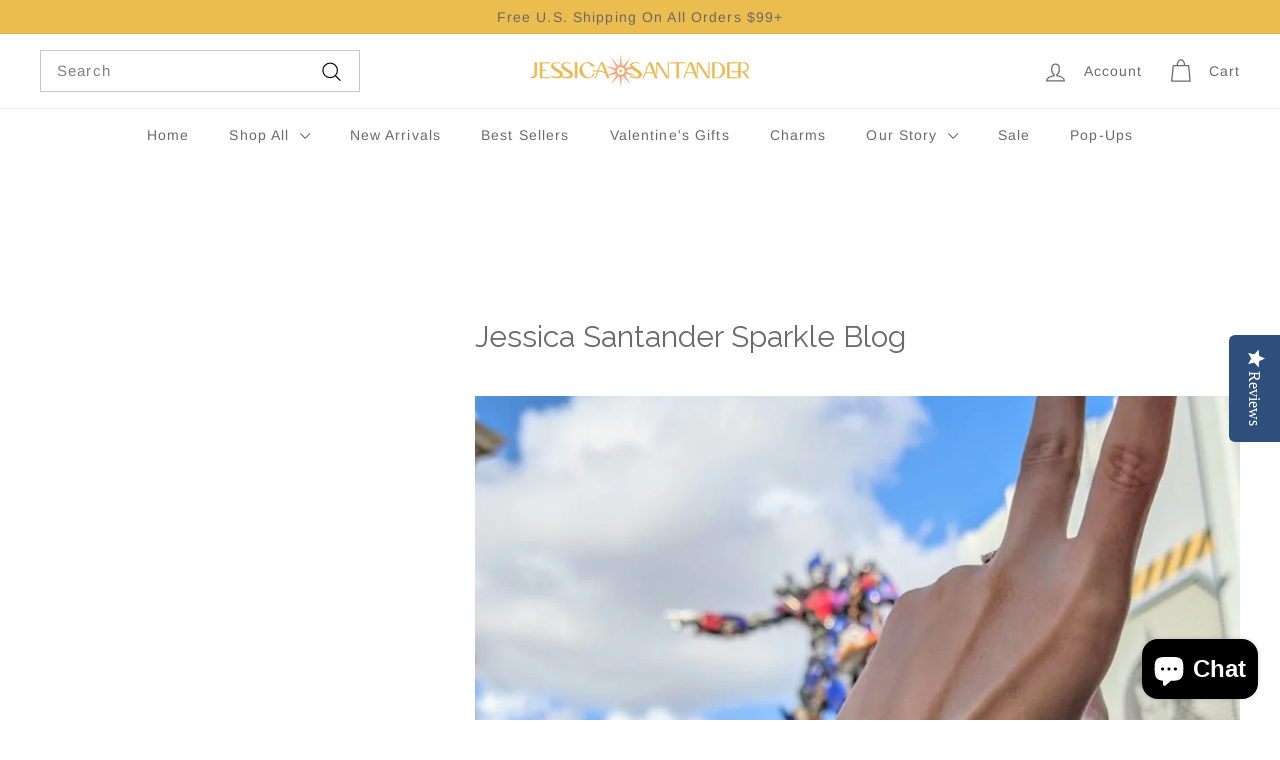

--- FILE ---
content_type: text/html; charset=UTF-8
request_url: https://nulls.solutions/shopify/gift-wrap/app/js/nulls-gift-wrap.js?shop=project-moment-designs.myshopify.com
body_size: 1454
content:
var _0xc82e=["","split","0123456789abcdefghijklmnopqrstuvwxyzABCDEFGHIJKLMNOPQRSTUVWXYZ+/","slice","indexOf","","",".","pow","reduce","reverse","0"];function _0xe57c(d,e,f){var g=_0xc82e[2][_0xc82e[1]](_0xc82e[0]);var h=g[_0xc82e[3]](0,e);var i=g[_0xc82e[3]](0,f);var j=d[_0xc82e[1]](_0xc82e[0])[_0xc82e[10]]()[_0xc82e[9]](function(a,b,c){if(h[_0xc82e[4]](b)!==-1)return a+=h[_0xc82e[4]](b)*(Math[_0xc82e[8]](e,c))},0);var k=_0xc82e[0];while(j>0){k=i[j%f]+k;j=(j-(j%f))/f}return k||_0xc82e[11]}eval(function(E,m,i,l,y,r){r="";for(var h=0,len=E.length;h<len;h++){var s="";while(E[h]!==i[y]){s+=E[h];h++}for(var j=0;j<i.length;j++)s=s.replace(new RegExp(i[j],"g"),j);r+=String.fromCharCode(_0xe57c(s,y,10)-l)}return decodeURIComponent(escape(r))}("[base64]",57,"McbuGJKBt",42,5,18))